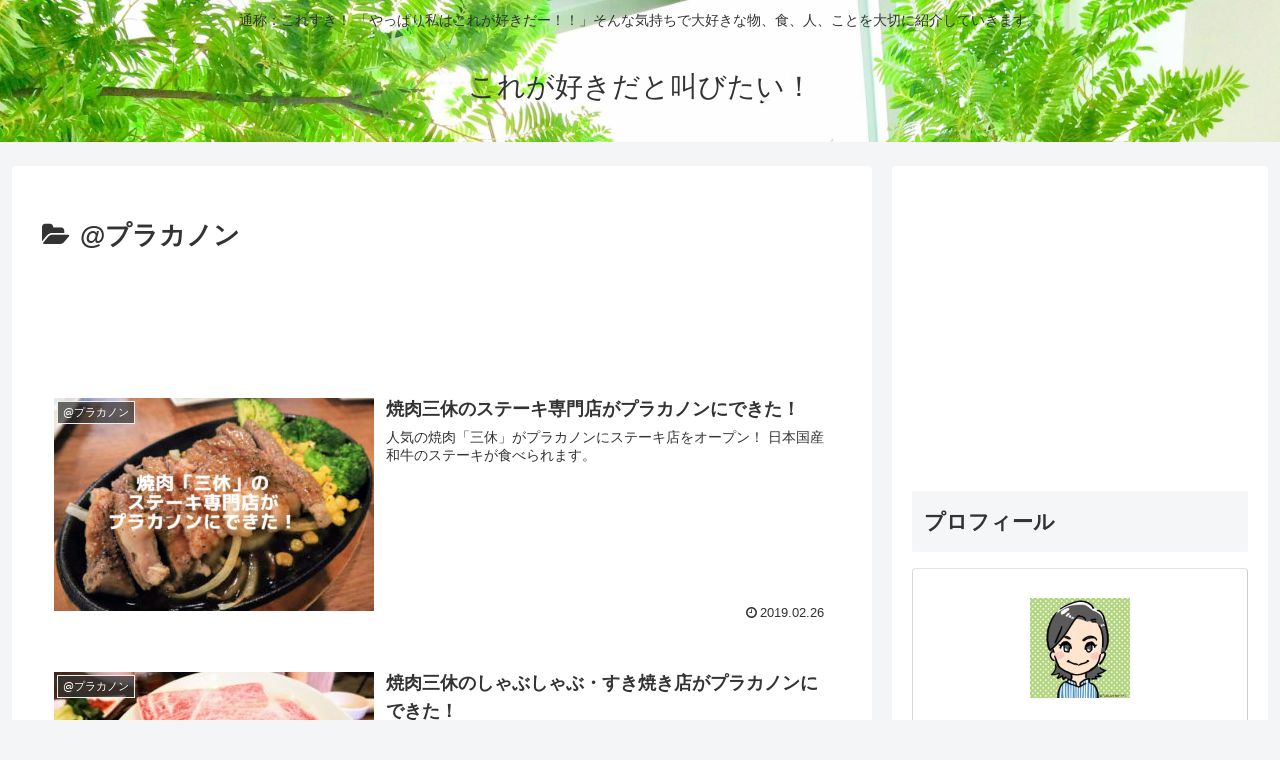

--- FILE ---
content_type: text/html; charset=utf-8
request_url: https://www.google.com/recaptcha/api2/aframe
body_size: -87
content:
<!DOCTYPE HTML><html><head><meta http-equiv="content-type" content="text/html; charset=UTF-8"></head><body><script nonce="hlAUbNfW_3P2leOSIsci1Q">/** Anti-fraud and anti-abuse applications only. See google.com/recaptcha */ try{var clients={'sodar':'https://pagead2.googlesyndication.com/pagead/sodar?'};window.addEventListener("message",function(a){try{if(a.source===window.parent){var b=JSON.parse(a.data);var c=clients[b['id']];if(c){var d=document.createElement('img');d.src=c+b['params']+'&rc='+(localStorage.getItem("rc::a")?sessionStorage.getItem("rc::b"):"");window.document.body.appendChild(d);sessionStorage.setItem("rc::e",parseInt(sessionStorage.getItem("rc::e")||0)+1);localStorage.setItem("rc::h",'1769003426058');}}}catch(b){}});window.parent.postMessage("_grecaptcha_ready", "*");}catch(b){}</script></body></html>